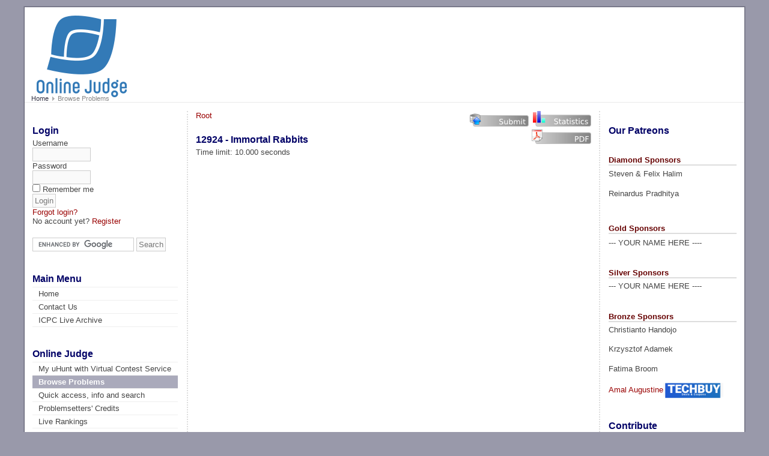

--- FILE ---
content_type: text/html
request_url: https://onlinejudge.org/index.php?option=com_onlinejudge&Itemid=8&page=show_problem&problem=4803
body_size: 7668
content:

<!DOCTYPE html PUBLIC "-//W3C//DTD XHTML 1.0 Transitional//EN"
   "http://www.w3.org/TR/xhtml1/DTD/xhtml1-transitional.dtd">
<html xmlns="http://www.w3.org/1999/xhtml" xml:lang="en" lang="en">
<head>
<!-- EfA Scripts -->
<script type="text/javascript" src="https://onlinejudge.org/templates/hm_yaml_2_5/js/efa/cookies.js"></script>
<!-- // -->
<title>Online Judge</title>
<meta name="description" content="Online Judge" />
<meta name="keywords" content="programming, contest, online, judge, problemset" />
<meta name="Generator" content="Joomla! - Copyright (C) 2005 - 2007 Open Source Matters. All rights reserved." />
<meta name="robots" content="index, follow" />
<link rel="stylesheet" href="components/com_onlinejudge/css/onlinejudge.css" type="text/css" />
<link rel="stylesheet" href="components/com_onlinejudge/css/tabber.css" type="text/css" />
<link href="https://onlinejudge.org/templates/hm_yaml_2_5/css/layout_3col_vlines.css" rel="stylesheet" type="text/css" />
<!--[if lte IE 7]>
	<link href="https://onlinejudge.org/templates/hm_yaml_2_5/css/explorer/iehacks_3col_vlines.css" rel="stylesheet" type="text/css" />
<![endif]-->
<style type="text/css">
#page_margins {min-width: 756px; max-width: 90em; }
</style>

			<!--[if lt IE 7]>
				<script defer type="text/javascript" src="https://onlinejudge.org/templates/hm_yaml_2_5/js/pngfix.js"></script>
			<![endif]-->
		

		<style type="text/css">
		#page_margins {
			margin:auto;
		}
		</style>
		
<link href="https://onlinejudge.org/templates/hm_yaml_2_5/css/navigation/nav_vlist.css" rel="stylesheet" type="text/css" />
	<link rel="shortcut icon" href="https://onlinejudge.org/images/favicon.ico" />
	<meta http-equiv="Content-Type" content="text/html; charset=utf-8"/>
<meta name="audience" content="All"/>
<meta name="revisit-after" content="1 Day"/>
<!-- Begin Cookie Consent plugin by Silktide - http://silktide.com/cookieconsent -->
<script type="text/javascript">
    window.cookieconsent_options = {"message":"This website uses cookies to ensure you get the best experience on our website","dismiss":"Got it!","learnMore":"More info","link":null,"theme":"dark-floating"};
</script>

<script type="text/javascript" src="//s3.amazonaws.com/cc.silktide.com/cookieconsent.latest.min.js"></script>
<!-- End Cookie Consent plugin -->

<script src="https://ajax.googleapis.com/ajax/libs/jquery/2.2.0/jquery.min.js"></script>

<script src='https://www.google.com/recaptcha/api.js'></script>
</head>

<body>



<div id="overDiv" style="position:absolute; visibility:hidden; z-index:10000;"></div>
<!-- <script type="text/javascript">if (efa_fontSize) efa_fontSize.efaInit();</script> -->
<a id="start" name="start"></a>

<div id="page_margins">
<div id="page" class="hold_floats">

<!-- #header: Start -->
<div id="header">
	<div id="topnav">
		<a class="skip" href="#navigation" title="Direkt zur Navigation springen">Zur Navigation springen</a>
		<a class="skip" href="#content" title="Direkt zum Content springen">Zum Content springen</a>	
			</div>
	<img src="https://onlinejudge.org/templates/hm_yaml_2_5/./img/ojlogo2.svg.png" alt="Online Judge"/>
	<div id="headbanner" style="width:728px;height:90px;position:absolute;right:25px;top:25px;">
	<script type="text/javascript"><!--
	google_ad_client = "ca-pub-2439032012840386";
	google_ad_slot = "8272437788";
	google_ad_width = 728;
	google_ad_height = 90;
	</script>
	<script type="text/javascript"
	src="//pagead2.googlesyndication.com/pagead/show_ads.js">
	</script>
	--> 
	</div>
</div>
<!-- #header: End -->

<!-- #nav: Start -->
<div id="nav">
	<a id="navigation" name="navigation"></a>
	<div id="nav_main" >
			</div>
</div>
<!-- #nav: End -->

<!-- #toolbar_box: Start -->
<div class="clearfix" id="toolbar_box">
	<div class="tool_pathway">
		<span class="pathway"><a href="https://onlinejudge.org/index.php" class="pathway">Home</a> <img src="https://onlinejudge.org/templates/hm_yaml_2_5/images/arrow.png" border="0" alt="arrow" />   Browse Problems </span>	</div>
<!--	<div class="tool_searchbox">
		<form action="index.php" method="get">
			<input class="inputbox" type="text" name="searchword" size="25" value="search..."  onblur="if(this.value=='') this.value='search...';" onfocus="if(this.value=='search...') this.value='';" />
			<input type="hidden" name="option" value="com_search" />
		</form>
	</div>-->
	<div class="tool_fontsize">
		<script type="text/javascript">	
	<!--		if (efa_fontSize) document.write(efa_fontSize.allLinks);	-->
		</script>
	</div>
	</div>
<!-- #toolbar_box: End -->

<!-- #main: Content Start -->
<div id="main">


<!-- #col1: Left Column of Content -->
    <div id="col1">
		<div id="col1_content" class="clearfix">
			<!-- <div style="width:100%;text-align:center;">
			<iframe src="http://www.indiegogo.com/project/361690/widget/2710044" width="224px" height="486px" frameborder="0" scrolling="no"></iframe></div> -->
                        		<div class="moduletable">
							<h3>
					Login				</h3>
				<form action="https://onlinejudge.org/index.php?option=com_comprofiler&amp;task=login" method="post" id="mod_loginform" style="margin:0px;">
<table width="100%" border="0" cellspacing="0" cellpadding="0" class="mod_login">
<tr><td><span id="mod_login_usernametext"><label for="mod_login_username">Username</label></span><br />
<input type="text" name="username" id="mod_login_username" class="inputbox" size="10" /><br />
<span id="mod_login_passwordtext"><label for="mod_login_password">Password</label></span><br /><span><input type="password" name="passwd" id="mod_login_password" class="inputbox" size="10" /></span><br />
<input type="hidden" name="op2" value="login" />
<input type="hidden" name="lang" value="english" />
<input type="hidden" name="force_session" value="1" />
<input type="hidden" name="return" value="B:aHR0cDovL29ubGluZWp1ZGdlLm9yZy9pbmRleC5waHA/b3B0aW9uPWNvbV9vbmxpbmVqdWRnZSZhbXA7SXRlbWlkPTgmYW1wO3BhZ2U9c2hvd19wcm9ibGVtJmFtcDtwcm9ibGVtPTQ4MDM=" />
<input type="hidden" name="message" value="0" />
<input type="hidden" name="loginfrom" value="loginmodule" />
<input type="hidden" name="cbsecuritym3" value="cbm_2763ced7_4ecf60b2_36c6c3337a5e040668b2e0dac564b808" />
<input type="hidden" name="j592b5b2dfa8e303417d387ce611879b9" value="1" />
<input type="checkbox" name="remember" id="mod_login_remember" value="yes" /> <span id="mod_login_remembermetext"><label for="mod_login_remember">Remember me</label></span><br />
<input type="submit" name="Submit" class="button" value="Login" /></td></tr>
<tr><td><a href="https://onlinejudge.org/index.php?option=com_comprofiler&amp;task=lostPassword" class="mod_login">Forgot login?</a></td></tr>
<tr><td>No account yet? <a href="https://onlinejudge.org/index.php?option=com_comprofiler&amp;task=registers" class="mod_login">Register</a></td></tr>
</table></form>		</div>
							<div class="moduletable">
			<!-- SiteSearch Google -->

<form action="https://www.google.com/cse" id="cse-search-box" target="_blank">
<div>
<input type="hidden" name="cx" value="partner-pub-2439032012840386:3416984485" />
<input type="hidden" name="ie" value="UTF-8" />
<input type="text" name="q" size="19" />
<input type="submit" name="sa" value="Search" />
</div>
</form>
<script type="text/javascript" src="https://www.google.com/cse/brand?form=cse-search-box&amp;lang=en"></script>

<!-- SiteSearch Google -->
		</div>
				<div class="moduletable">
							<h3>
					Main Menu				</h3>
				
<table width="100%" border="0" cellpadding="0" cellspacing="0">
<tr align="left"><td><a href="https://onlinejudge.org/index.php?option=com_frontpage&amp;Itemid=1" class="mainlevel" >Home</a></td></tr>
<tr align="left"><td><a href="https://onlinejudge.org/index.php?option=com_contact&amp;Itemid=4" class="mainlevel" >Contact Us</a></td></tr>
<tr align="left"><td><a href="http://livearchive.onlinejudge.org" target="_blank" class="mainlevel" >ICPC Live Archive</a></td></tr>
</table>		</div>
				<div class="moduletable">
							<h3>
					Online Judge				</h3>
				
<table width="100%" border="0" cellpadding="0" cellspacing="0">
<tr align="left"><td><a href="http://uhunt.felix-halim.net/id/0" target="_blank" class="mainlevel" >My uHunt with Virtual Contest Service</a></td></tr>
<tr align="left"><td><a href="https://onlinejudge.org/index.php?option=com_onlinejudge&amp;Itemid=8" class="mainlevel" id="active_menu">Browse Problems</a></td></tr>
<tr align="left"><td><a href="https://onlinejudge.org/local/online_judge/search_uva.html" target="_blank" class="mainlevel" >Quick access, info and search</a></td></tr>
<tr align="left"><td><a href="https://onlinejudge.org/index.php?option=com_onlinejudge&amp;Itemid=44" class="mainlevel" >Problemsetters' Credits</a></td></tr>
<tr align="left"><td><a href="https://onlinejudge.org/local/online_judge/public_uva.html" target="_blank" class="mainlevel" >Live Rankings</a></td></tr>
<tr align="left"><td><a href="https://onlinejudge.org/index.php?option=com_content&amp;task=view&amp;id=5&amp;Itemid=18" class="mainlevel" >Site Statistics</a></td></tr>
<tr align="left"><td><a href="https://onlinejudge.org/index.php?option=com_content&amp;task=view&amp;id=2&amp;Itemid=10" class="mainlevel" >Contests</a></td></tr>
<tr align="left"><td><a href="https://uva.onlinejudge.org/board/" class="mainlevel" >Electronic Board</a></td></tr>
<tr align="left"><td><a href="https://onlinejudge.org/index.php?option=com_content&amp;task=view&amp;id=14&amp;Itemid=29" class="mainlevel" >Additional Information</a></td></tr>
<tr align="left"><td><a href="https://onlinejudge.org/index.php?option=com_content&amp;task=view&amp;id=17&amp;Itemid=32" class="mainlevel" >Other Links</a></td></tr>
</table>		</div>
														<div style="text-align:center;">
			<a href="http://uhunt.felix-halim.net/" target="_new">
			<img src="[data-uri]" alt="uHunt" width="80" /><br/><br/></a>
			<a href="https://www.udebug.com/UVa" target="_new"><img src="https://www.udebug.com/sites/default/files/udebug_logo_small.png" width="150" alt="uDebug" /></a>
			</div>
			<!--<div style="border-width:1px;border-style:solid;border-color:#000088;width=100%;text-align:center;margin-top:30px;">
			<div style="background-color:#000088;color:white;text-align:left;">With the collaboration of</div>
			<a href="http://www.relint.uva.es" target="_new"><img src="https://uva.onlinejudge.org/images/collaborators_uva.jpg" alt="UVa" style="padding-top:10px;padding-bottom:10px;"/></a>
			<a href="http://icpc.baylor.edu" target="_new"><img src="https://uva.onlinejudge.org/images/collaborators_icpc.jpg" alt="ICPC" style="padding-top:10px;padding-bottom:10px;"/></a>
			<a href="http://www.funge.uva.es" target="_new"><img src="https://uva.onlinejudge.org/images/funge_new.png" alt="Funge" style="padding-top:10px;padding-bottom:10px;"/></a>
			<a href="http://www.parquecientificouva.es" target="_new"><img src="https://uva.onlinejudge.org/images/collaborators_parque.jpg" alt="Parque Cient&iacute;fico UVa" style="padding-top:10px;padding-bottom:10px;"/></a>
			</div>-->
		</div>
    </div>
<!-- #col1: End -->

<!-- #col2: Right Column of Content -->
    <div id="col2">
		<div id="col2_content" class="clearfix">
						<div class="moduletable">
							<h3>
					Our Patreons				</h3>
				<h2><strong style="color: #660000; font-family: &quot;Lucida Grande&quot;, Verdana, Arial, sans-serif; font-size: 13.3328px">Diamond Sponsors</strong></h2><p>Steven &amp; Felix Halim</p><p>Reinardus Pradhitya<span style="font-size: 13.3328px">&nbsp;</span></p><h2><strong style="color: #660000; font-family: &quot;Lucida Grande&quot;, Verdana, Arial, sans-serif; font-size: 13.3328px">Gold Sponsors</strong></h2><p style="font-size: 13.3328px">--- YOUR NAME HERE ----<span style="font-size: 13.3328px">&nbsp;</span></p><h2 style="font-size: 13.3328px"><strong style="font-size: 13.3328px; color: #660000; font-family: &quot;Lucida Grande&quot;, Verdana, Arial, sans-serif">Silver Sponsors</strong></h2><p style="font-size: 13.3328px"><span style="font-size: 13.3328px">--- YOUR NAME HERE ----</span>&nbsp;<span style="font-size: 13.3328px">&nbsp;</span></p><h2 style="font-size: 13.3328px"><strong style="font-size: 13.3328px; color: #660000; font-family: &quot;Lucida Grande&quot;, Verdana, Arial, sans-serif">Bronze Sponsors</strong></h2><p style="font-size: 13.3328px">Christianto Handojo</p><p style="font-size: 13.3328px">Krzysztof Adamek</p><p style="font-size: 13.3328px">Fatima Broom</p><p style="font-size: 13.3328px"><a href="https://techbuy.in/upgrad-referral-code" target="_blank">Amal Augustine<img style="font-size: 13.3328px" src="/images/techbuy_logo.png" alt="TechBuy" width="100" height="27" align="absmiddle" /></a> </p>		</div>
				<div class="moduletable">
							<h3>
					Contribute				</h3>
				<p style="text-align: center"><a href="https://www.patreon.com/onlinejudge" target="_blank"><img src="images/patronbutton.png" alt="Become a patron" title="Become a patron" width="230" height="76" align="baseline" /></a></p><p style="text-align: center"><a href="https://www.paypal.com/cgi-bin/webscr?cmd=_s-xclick&amp;hosted_button_id=D7XA3E822BTP8&amp;source=url" target="_blank"><img style="font-size: 13.3328px" src="https://www.paypalobjects.com/en_US/ES/i/btn/btn_donateCC_LG.gif" alt="PayPal" title="PayPal" width="152" height="47" /></a> &nbsp;</p><p style="text-align: center"><img src="images/bitcoinqr.png" alt="1ojudgeapLUjJcnUmze67a4w3TJ6WnPxo" title="1ojudgeapLUjJcnUmze67a4w3TJ6WnPxo" width="200" height="200" /></p><p style="text-align: center"><span style="font-size: 13.3328px">Bitcoin:&nbsp;</span></p><p style="text-align: center"><span style="font-size: 13.3328px; text-align: left">1ojudgeapLUjJcnU</span><span style="font-size: 13.3328px; text-align: left">m</span></p><p style="text-align: center"><span style="font-size: 13.3328px; text-align: left">ze</span><span style="font-size: 13.3328px; text-align: left">67a4w3TJ6WnPxo</span><span style="font-size: 13.3328px">&nbsp;</span></p>		</div>
													</div>
    </div>
<!-- #col2: End -->

<!-- #col3: Main Content -->
    <div id="col3">
      <div id="col3_content" class="clearfix">
	  	<div id="col3_content_wrapper" class="floatbox">
		  <a id="content" name="content"></a>
							<table width="100%" cellspacing="0" cellpadding="0" border="0">
	<tr>
	<td width="50%" align="left" valign="top">
	<a href="index.php?option=com_onlinejudge&amp;Itemid=8&amp;category=0">Root</a>	</td>
	<td width="50%" align="right" valign="top" rowspan="2">
		<a href="index.php?option=com_onlinejudge&amp;Itemid=8&amp;page=submit_problem&amp;problemid=4803&amp;category=0">
		<img src="components/com_onlinejudge/images/button_submit.png" width="100" height="26" alt="Submit" title="Submit" border="0"/></a>
				<a href="index.php?option=com_onlinejudge&amp;Itemid=8&amp;page=problem_stats&amp;problemid=4803&amp;category=0"><img src="components/com_onlinejudge/images/button_stats.png" width="100" height="26" alt="Problem Stats" title="Problem Stats" border="0"/></a><br/>
						<a href="external/129/12924.pdf"><img src="components/com_onlinejudge/images/button_pdf.png" width="100" height="26" alt="Download as PDF" title="Download as PDF" border="0"/></a>
			</td>
	</tr>
	<tr>
	<td>
		<h3>12924 - Immortal Rabbits</h3>
		Time limit: 10.000 seconds
	</td>
	</tr>
	</table>

			<iframe src="external/129/12924.html" width="100%" height="500"
		scrolling="auto" frameborder="0">
		You should be using firefox.
		</iframe>
					</div>
      </div>
	  
      <!-- IE Column Clearing -->
         <div id="ie_clearing">&nbsp;</div>
      <!-- Ende: IE Column Clearing -->	  
	</div>
<!-- #main: Content End -->

</div>

<!-- #footer: Start -->
<div id="footer" style="text-align:center;">
<!--	<a href="http://www.hieblmedia.de"><img src="https://onlinejudge.org/templates/hm_yaml_2_5/img/hieblmedia_logo.jpg" border="0" alt="HieblMedia WebSolutions"/></a><br />
-->
<!--		<a href="http://yaml.to-joomla.de" target="_blank">YAML to Joomla Template</a> &copy; 2006 - 2025 by Reinhard Hiebl [ <a href="http://www.hieblmedia.de">HieblMedia</a> ]<br />
	-->
	
<!--    <a href="http://validator.w3.org/check?uri=referer" target="_blank"><img
            src="http://www.w3.org/Icons/valid-xhtml10"
	            alt="Valid XHTML 1.0 Transitional" height="31" width="88" /></a>

<a href="http://www.spreadfirefox.com/?q=affiliates&amp;id=207390&amp;t=209" target="_new"><img border="0" alt="Firefox 2" title="Firefox 2" src="http://sfx-images.mozilla.org/affiliates/Buttons/firefox2/firefox-spread-btn-1.png"/></a> -->

<script type="text/javascript">
google_ad_client = "ca-pub-2439032012840386";
google_ad_slot = "7763957826";
google_ad_width = 728;
google_ad_height = 90;
</script>
<script type="text/javascript"
src="//pagead2.googlesyndication.com/pagead/show_ads.js">
</script>




<!--	<a href="http://validator.w3.org/check?uri=http://onlinejudge.org/index.php?option=com_onlinejudge&amp;Itemid=8&amp;page=show_problem&amp;problem=4803" target="_blank">XHTML</a> | <a href="http://jigsaw.w3.org/css-validator/validator?uri=http://onlinejudge.org/index.php?option=com_onlinejudge&amp;Itemid=8&amp;page=show_problem&amp;problem=4803" target="_blank">CSS</a> | -->

	
<!--	 <hr />	<div align="center">
	&copy; 2025 Online Judge</div>

<div align="center">
	<a href="http://www.joomla.org">Joomla!</a> is Free Software released under the GNU/GPL License.</div> -->
<!--	<br /><div id="loading_template_time">Load Total: 0,010 sec. </div>-->
</div>
<!-- #footer: End -->

</div>
</div>

<script type="text/javascript">
var gaJsHost = (("https:" == document.location.protocol) ? "https://ssl." : "http://www.");
document.write(unescape("%3Cscript src='" + gaJsHost + "google-analytics.com/ga.js' type='text/javascript'%3E%3C/script%3E"));
</script>
<script type="text/javascript">
try {
var pageTracker = _gat._getTracker("UA-9887308-1");
pageTracker._trackPageview();
} catch(err) {}</script>

</body>
</html>
<!-- 1764614616 -->

--- FILE ---
content_type: text/html
request_url: https://onlinejudge.org/external/129/12924.html
body_size: 106
content:
<html><head><META HTTP-EQUIV="Refresh" CONTENT="0; URL=p12924.pdf"></head></html>


--- FILE ---
content_type: text/html; charset=utf-8
request_url: https://www.google.com/recaptcha/api2/aframe
body_size: -87
content:
<!DOCTYPE HTML><html><head><meta http-equiv="content-type" content="text/html; charset=UTF-8"></head><body><script nonce="VLwE4Us5rxgaj0sp-XAMQQ">/** Anti-fraud and anti-abuse applications only. See google.com/recaptcha */ try{var clients={'sodar':'https://pagead2.googlesyndication.com/pagead/sodar?'};window.addEventListener("message",function(a){try{if(a.source===window.parent){var b=JSON.parse(a.data);var c=clients[b['id']];if(c){var d=document.createElement('img');d.src=c+b['params']+'&rc='+(localStorage.getItem("rc::a")?sessionStorage.getItem("rc::b"):"");window.document.body.appendChild(d);sessionStorage.setItem("rc::e",parseInt(sessionStorage.getItem("rc::e")||0)+1);localStorage.setItem("rc::h",'1764614619308');}}}catch(b){}});window.parent.postMessage("_grecaptcha_ready", "*");}catch(b){}</script></body></html>

--- FILE ---
content_type: text/css
request_url: https://onlinejudge.org/components/com_onlinejudge/css/onlinejudge.css
body_size: 474
content:


div.oj_literal {
    background-color : #ffffc0;
    font-family : 'Courier New';
  }


table.oj_problemtable {
    width : 75%;
  }

table.oj_problemtable th {
    background-color : #ffffc0 ;
    text-align : center ;
    border-width : 1px ;
    border-style : solid ;
  }
  
table.oj_problemtable td {
    text-align : center ;
  }

math {
    font-family : Tahoma, Verdana, Arial, Helvetica, sans-serif, CMSY10, CMEX10, Symbol, Math1, Math2, Math3, Math4, Math5;
  }


--- FILE ---
content_type: text/css
request_url: https://onlinejudge.org/templates/hm_yaml_2_5/css/layout_3col_vlines.css
body_size: 930
content:
/* ######################################################################################################
** # "YAML to Joomla Template" (c) by Reinhard Hiebl (www.to-joomla.de - www.hieblmedia.de) #############
** ######################################################################################################
** # "Yet Another Multicolum Layout" (c) by Dirk Jesse (http://www.yaml.de) #############################
** ######################################################################################################
** 
**  YAML Version: 2.5
**  Dateiversion: 18.06.06  
**  Datei       : layout_3col_vlines.css
**  Funktion    : Zentrales Stylesheet 3-Spalten-Layout mit grafikfreien Spaltentrennern
**
*/
@import url(main/base.css);
@import url(main/J_base.css);
@import url(modifications/basemod.css);
@import url(modifications/basemod_vlines.css);
@import url(main/content.css);
@import url(print/print_003.css);

--- FILE ---
content_type: text/css
request_url: https://onlinejudge.org/templates/hm_yaml_2_5/css/navigation/nav_vlist.css
body_size: 5276
content:
/* ######################################################################################################
** # "YAML to Joomla Template" (c) by Reinhard Hiebl (www.to-joomla.de - www.hieblmedia.de) #############
** ######################################################################################################
** # "Yet Another Multicolum Layout" (c) by Dirk Jesse (http://www.yaml.de) #############################
** ######################################################################################################
** 
**  YAML Version: 2.5
**  Dateiversion: 18.06.06  
**  Datei       : nav_vlist.css
**  Funktion    : Formatierung der Hauptnavigation: Reiternavigation "Sliding Doors"
**
*/

@media all
{
/* ######################################################################################################
** # "YAML to Joomla Template" (c) by Reinhard Hiebl (www.to-joomla.de - www.hieblmedia.de) #############
** ######################################################################################################
** ### Vertikale Listennavigation #######################################################################
** ######################################################################################################
*/

	#submenu { 
		width: 100%; 
		overflow: hidden;
		margin: 2em 0 1.5em 0; 
		list-style-type: none; 
		border-top: 2px #ddd solid; 
		border-bottom: 2px #ddd solid; 
	}
	
	#submenu a { display:block; text-decoration: none; }
	#submenu li { float:left; width: 100%; margin:0; padding: 0 }

	#submenu li span { 
		display:block; 
		width: 90%; 
		padding: 3px 0px 3px 10%; 
		background-color:#f4f4f4; 
		color: #444; 
		font-weight: bold; 
		border-bottom: 1px #ddd solid;
	}
	
	#submenu li a { 
		width: 90%; 
		padding: 3px 0px 3px 10%; 
		background-color:#fff; 
		color: #444; 
		border-bottom: 1px #eee solid;
	}
	
	#submenu li a img { 
		vertical-align:middle;
	}	
	#submenu li a:hover { background-color:#d8cfff; color: #332; }
	
	#submenu li ul { list-style-type: none; margin:0; padding: 0; }
	#submenu li ul li { float:left; width: 100%; margin:0; padding:0; }
	#submenu li ul li a { 
		width: 80%; 
		padding: 3px 0px 3px 20%; 
		background-color:#f8f8f8; 
		color: #666; 
		border-bottom: 1px #ddd solid; 
	}
	
	#submenu li#submenu_current a { 
		background-color:#f8f8f8; 
		color: #666; 
		font-weight: bold; 
	}
	#submenu li#submenu_current ul li a { 
		font-weight:normal;
	}

	#submenu li ul li a:hover, #submenu li#submenu_current a:hover { background-color:#aaa7c6; color: #fff; }
	
	#submenu li#title { 
		width: 90%; 
		padding: 3px 0px 3px 10%; 
		font-weight: bold; 
		color: #444; 
		background-color: #fff; 
		border-bottom: 4px #888 solid; 
	}
	
	#submenu li#active, #submenu li#submenu_current a#submenu_active_link { 
		width: 90%; 
		padding: 3px 0px 3px 10%; 
		font-weight: bold; 
		color: #fff; 
		background-color:#aab; 
		border-bottom: 1px #eee solid;
	}
	
	#submenu li ul li#active { 
		width: 80%; 
		padding: 3px 0px 3px 20%; 
		font-weight: bold; 
		color: #fff; 
		background-color:#aab; 
		border-bottom: 1px #fff solid;
	}
	
	
	#submenu li ul li#active a, #submenu li#active a#submenu_active_link { 
		background:inherit;
		padding:0;
		margin:0;
		border:0;
		color:inherit;	
	}
	
	

	/* ######################################################################################################
	** # For Joomla Module mod_mainmenu - FLAT LIST #########################################################
	** ######################################################################################################
	*/
	#main #mainlevel { 
		width: 100%; 
		overflow: hidden;
		margin: 0 0 1.5em 0; 
		list-style-type: none; 
		border-top: 2px #ddd solid; 
		border-bottom: 2px #ddd solid; 
	}
	
	#main #mainlevel a { display:block; text-decoration: none; }
	#main #mainlevel li { float:left; width: 100%; margin:0; padding: 0 }

	#main #mainlevel li a { 
		width: 90%; 
		padding: 3px 0px 3px 10%; 
		background-color:#fff; 
		color: #444; 
		border-bottom: 1px #eee solid;
	}
	#main #mainlevel li a:hover { background-color:#d8cfff; color: #332; }
	
	
	#main #mainlevel li a#active_menu { 
		width: 90%; 
		padding: 3px 0px 3px 10%; 
		font-weight: bold; 
		color: #fff; 
		background-color:#aab; 
		border-bottom: 1px #eee solid;
	}
	
	
	/* ######################################################################################################
	** # For Joomla Module mod_mainmenu - VERTICAL ##########################################################
	** ######################################################################################################
	*/
	#main table td a.mainlevel {
		width:100%;
		display:block;
		text-decoration: none;
		padding: 3px 0; 
		background-color:#fff; 
		color: #444; 
		border-top: 1px #eee solid;
		border-bottom: 1px #eee solid;
		text-indent:10px;
		margin-bottom:-1px;
	}
	
	#main table td a.mainlevel:hover { 
		background-color:#d8cfff; color: #332;
	}
	
	#main table td a#active_menu { 
		font-weight: bold; 
		color: #fff; 
		background-color:#aab; 
	}	
	
}

--- FILE ---
content_type: text/css
request_url: https://onlinejudge.org/templates/hm_yaml_2_5/css/main/base.css
body_size: 2167
content:
@media all
{a,abbr,acronym,address,area,b,base,bdo,big,blockquote,body,br,button,caption,cite,code,col,colgroup,dd,del,dfn,div,dl,dt,em,fieldset,form,frame,frameset,h1,h2,h3,h4,h5,h6,head,hr,html,i,iframe,input,ins,kbd,label,legend,li,link,map,meta,noframes,noscript,object,ol,optgroup,option,p,param,pre,q,samp,script,select,small,span,strong,style,sub,sup,textarea,title,tt,ul,var{font-size:100%;margin:0;padding:0;}*{font-size:100%;}html{height:100%;}body{min-height:101%;font-size:100.01%;position:relative;color:#000;background:#fff;text-align:left;}fieldset{border:0;}select,input,textarea{font-size:99%;}#topnav{position:relative;top:10px;right:10px;color:#fff;background:transparent;text-align:right;}#nav{clear:both;width:auto;z-index:100;}#main{clear:both;width:auto;}#col1{float:left;width:200px;z-index:3;}#col2{float:right;width:200px;z-index:5;}#col3{width:auto;margin-left:200px;margin-right:200px;z-index:1;}#footer{clear:both;}#col1_content{z-index:4;}#col2_content{z-index:6;}#col3_content{z-index:2;}.clearfix:after{content:".";display:block;height:0;clear:both;visibility:hidden;}.clearfix{display:block;}.floatbox{overflow:hidden;}#ie_clearing{display:none;}hr.clear_columns{clear:both;float:left;content:".";display:block;height:0;line-height:0;visibility:hidden;border:0;margin:-1.1em 0 0;padding:0;}ul,ol,dl{margin:0 0 1em 1em;}li{margin-left:1.5em;line-height:1.5em;}dt{font-weight:700;}dd{margin:0 0 1em 2em;}blockquote,cite{font-size:0.93em;width:auto;margin:0 0 1em 1.5em;}.subcolumns{width:100%;overflow:hidden;margin:0 -1px;padding:0 1px;}.c50l,.c25l,.c33l,.c38l,.c66l,.c75l,.c62l{float:left;overflow:hidden;}.c50r,.c25r,.c33r,.c38r,.c66r,.c75r,.c62r{float:right;overflow:hidden;}.c25l,.c25r{width:24.999%;}.c33l,.c33r{width:33.333%;}.c50l,.c50r{width:49.999%;}.c66l,.c66r{width:66.666%;}.c75l,.c75r{width:74.999%;}.c38l,.c38r{width:38.196%;}.c62l,.c62r{width:61.803%;}.subc{overflow:hidden;padding:0 0.5em;}.subcl{overflow:hidden;padding:0 1em 0 0;}.subcr{overflow:hidden;padding:0 0 0 1em;}#header,#col1_content,#col2_content,#col3_content{position:relative;}}@media screen,print
{.skip{position:absolute;left:-1000em;width:20em;}}


--- FILE ---
content_type: text/css
request_url: https://onlinejudge.org/templates/hm_yaml_2_5/css/main/J_base.css
body_size: 4582
content:
@media all
{#header img,#nav_img,#toolbar_box img,#footer img{border:0;}#topnav li,#topnav li a{list-style:none;}.pagenav,.pagenavigation{text-align:center;}.pagenavigation{margin-top:1em;}.navlink_off{color:#999;}span.navlink_cur{font-weight:700;background:#CAE3CA;}span.navlink a:hover{font-weight:400;}div.pagenavbar{clear:right;text-align:center;}div.pagenavcounter{font-size:smaller;margin-bottom:0.5em;}.dynamic-tab-pane-control .tab-row .tab a:hover,.dynamic-tab-pane-control .tab-row .tab a:focus{background:none;}.blog table table.contentpaneopen td{padding:0.5em;}.componentheading,.blog table table.contentpaneopen td.componentheading{font-size:1.6em;color:#006;margin:0 0 0.25em;padding:1em 0 0;}.contentheading,td.buttonheading,.blog table table.contentpaneopen td.contentheading,.blog table table.contentpaneopen td.buttonheading{font-size:1.4em;color:#600;border-bottom:2px #ddd solid;margin:0 0 0.25em;padding:1.5em 0 0;}.contentdescription img{border:1px solid #999;float:left;margin:0 0.5em 0.5em 0;}tr.sectiontableentry1 td,.sectiontableentry1{background:#f3f3f3;border-bottom:1px solid #eaeaea;padding:0.2em 0.25em;}tr.sectiontableentry2 td,.sectiontableentry2{background:#eaeaea;border-bottom:1px solid #eaeaea;padding:0.2em 0.25em;}.contenttoc{display:block;float:right;border:1px solid #ccc;background:#f5f5f5;width:auto;margin:0 0 1em 1em;padding:0.5em;}span.mosimage{border:0;margin:0.2em;padding:0.5em 0.1em;}span.mosimage img{border-color:#ccc;}span.mosimage_caption{font-size:smaller;background:#f5f5f5;margin-left:0 !important;}.buttonheading img{vertical-align:middle;}.article_seperator{display:block;background:inherit;border-top:1px solid #d3d3d3;height:1px;overflow:hidden;line-height:1px;font-size:1px;}.back_button a{width:auto;font:0.8em Verdana, Arial, Helvetica, Sans-Serif;border:1px #ccc solid;background:#fafafa;color:#777;float:right;margin-top:3em;padding:3px;}.small,.createdate,.modifydate,.author{font-size:smaller;color:#888;font-family:Tahoma, Verdana, Arial, Helvetica, sans-serif;}.createdate,.modifydate{display:block;text-align:right;}.author{display:block;margin-bottom:1em;}.poll_text{margin-left:0.25em;}#loading_template_time{font-size:smaller;text-align:right;line-height:normal;float:right;margin-top:-1em;}.message{background-color:#EE523C;color:#000;font-weight:700;border:1px #ccf solid;margin-bottom:0.5em;padding:0.5em;}#overDiv table{display:block;width:100%;overflow:hidden;height:auto;font-size:90%;margin:0;}span.contentbuttons{border-left:1px solid #ccc;padding-left:0.25em;margin-left:0.25em;}div.contact_image{float:right;}.moduletable_box,.moduletable_box_login,.moduletable_box_help,.moduletable_box_info,.moduletable_box_new{display:block;border:1px solid #eee;border-top:2px solid #eee;background:#f8f8f8;margin-top:1.5em;}.moduletable_box table td,.moduletable_box_login table td,.moduletable_box_help table td,.moduletable_box_info table td,.moduletable_box_new table td{padding:0.3em;}.moduletable_box h3,.moduletable_box_login h3,.moduletable_box_help h3,.moduletable_box_info h3,.moduletable_box_new h3{border-bottom:3px solid #eee;background:#eee;color:#494949;font-size:1em;overflow:hidden;margin:0;padding:0.2em 0.4em;}.moduletable_box ul,.moduletable_box_login ul,.moduletable_box_help ul,.moduletable_box_info ul,.moduletable_box_new ul{list-style:none;margin:0;padding:0;}.moduletable_box ul li,.moduletable_box_login ul li,.moduletable_box_help ul li,.moduletable_box_info ul li,.moduletable_box_new ul li{display:block;border-top:2px solid #fff;margin:0;padding:0.1em 0.25em;}.moduletable_box ul li a,.moduletable_box ul li a:hover,.moduletable_box ul li a:focus,.moduletable_box_login ul li a,.moduletable_box_login ul li a:hover,.moduletable_box_login ul li a:focus,.moduletable_box_help ul li a,.moduletable_box_help ul li a:hover,.moduletable_box_help ul li a:focus,.moduletable_box_info ul li a,.moduletable_box_info ul li a:hover,.moduletable_box_info ul li a:focus,.moduletable_box_new ul li a,.moduletable_box_new ul li a:hover,.moduletable_box_new ul li a:focus{color:#333;background:transparent;}table#toolbar,.moduletable-content,.moduletable-content-inner{width:auto;}.contentdescription,.moduletable{margin-bottom:1em;}.sectiontableheader,.sectiontablefooter{background:#ccc;font-weight:700;padding:0.1em 0.3em;}.moduletable_box_login h3,.moduletable_box_help h3,.moduletable_box_info h3,.moduletable_box_new h3{padding-right:20px;}}@media screen,print {.unsichtbar,.invisibly,.hidden{position:absolute;left:-1000px;top:-1000px;width:0;height:0;overflow:hidden;display:inline;}}


--- FILE ---
content_type: text/css
request_url: https://onlinejudge.org/templates/hm_yaml_2_5/css/modifications/basemod.css
body_size: 1877
content:
@media all
{body{background:#99a;padding:10px;}#page{border:1px #667 solid;background:#fff;}#page_margins{border:1px #889 solid;min-width:756px;max-width:80em;margin:auto;}#header{position:relative;height:142px;color:#fff;background:#ffffff;}#header img{position:absolute;top:14px;left:20px;font-size:208%;}#footer{color:#888;background:#fff;border-top:1px #ddd solid;line-height:2em;margin:1em;padding:1em 0 0;}#main{background:#fff;}#col1{width:22.5%;}#col1_content{margin-left:1em;margin-right:1em;color:#444;background:inherit;}#col2{width:20%;}#col2_content{margin-left:1em;margin-right:1em;}#col3{margin-left:22.5%;margin-right:20%;border-left:0 dotted #ddd;border-right:0 dotted #ddd;}#col3_content{margin-left:1em;margin-right:1em;margin-top:1em;}#toolbar_box{background:#fff;color:#888;border-bottom:1px solid #eaeaea;font-size:0.82em;margin:0;padding:0;}#toolbar_box .tool_pathway{padding:0.4em 0 0 1em;}#toolbar_box .tool_module{float:right;padding-top:0.4em;margin-right:0;}#toolbar_box .tool_searchbox{float:right;padding-top:0;margin-right:0;}#toolbar_box .tool_searchbox .inputbox{border:0;border-left:1px solid #eaeaea;background:transparent;padding:0.45em 0.2em;}#toolbar_box .tool_fontsize{float:right;padding-top:0.3em;padding-right:0;}#teaser{background:#f4f4f4;border-bottom:1px #ccc solid;color:#5f5d75;margin:0;padding:0.5em 0 0 30px;}#teaser .block1{padding-top:0.5em;font-size:0.82em;}#teaser .block3{width:45%;padding-top:0.5em;font-size:0.82em;}#teaser .block3 .title{font-family:'Lucida Grande', Verdana, Arial, Sans-Serif;display:block;font-size:1.2em;font-weight:700;color:#369;background:inherit;margin:0 0 0.5em;}#toolbar_box a,#toolbar_box .tool_fontsize a{color:#334;}#toolbar_box a:hover,#toolbar_box a:focus,#toolbar_box .tool_fontsize a:hover{background:transparent;}#toolbar_box div,#teaser div{float:left;width:auto;margin-right:1em;}}


--- FILE ---
content_type: text/css
request_url: https://onlinejudge.org/templates/hm_yaml_2_5/css/modifications/basemod_vlines.css
body_size: 100
content:
@media screen
{
#col3 {border-left: 2px #ddd dotted;}
#col3 {border-right: 2px #ddd dotted;}
}


--- FILE ---
content_type: text/css
request_url: https://onlinejudge.org/templates/hm_yaml_2_5/css/main/content.css
body_size: 5024
content:
@media all
{body{color:#444;font-size:83.33%;font-family:'Trebuchet MS', Verdana, Helvetica, Arial, sans-serif;}h1,h2,h3,h4{font-family:'Lucida Grande', Verdana, Arial, Sans-Serif;font-weight:400;}.h1_style,h1{font-size:1.6em;color:#006;padding-top:1em;margin:0 0 0.25em;}.h2_style,h2{font-size:1.4em;color:#600;padding-top:1.5em;border-bottom:2px #ddd solid;margin:0 0 0.25em;}.h3_style,h3{font-size:1.2em;color:#006;padding-top:1.5em;font-weight:700;margin:0 0 0.25em;}.h4_style,h4{font-size:1em;color:#888;padding-top:1em;font-weight:700;border-bottom:1px #ddd solid;margin:0 0 0.3em;}#teaser h1{font-size:1.2em;border:0;}p,ul,dd,dt{line-height:1.5em;}p{line-height:1.5em;margin:0 0 1em;}strong,b{font-weight:700;}em,i{font-style:italic;}pre,code{font-family:"Courier New", Courier, monospace;display:block;color:#000;background:#f0f0f4;border:1px #ccd solid;border-left:8px #ccd solid;margin:0 0 1em 1em;padding:0.5em;}address{font-style:normal;line-height:1.5em;margin:0 0 1em;}hr{color:#fff;background:transparent;border:0;border-bottom:1px #eee solid;margin:0 0 0.5em;padding:0 0 0.5em;}.dividing_line{height:1px;border-bottom:1px #ddd solid;}acronym,abbr{letter-spacing:.07em;border-bottom:1px dashed #c00;cursor:help;}img.float_left{float:left;margin-right:1em;margin-bottom:0.15em;border-color:#ddd;}img.float_right{float:right;margin-left:1em;margin-bottom:0.15em;border-color:#ddd;}img.center{text-align:center;background:#fff;border-color:#ddd;padding:4px;}a,a em.file{color:#900;text-decoration:none;}#topnav a{color:#fff;background:transparent;text-decoration:none;}#footer a{color:#669;}.imagelink,.imagelink:hover,.imagelink:focus{padding-left:0;background:transparent;text-decoration:none;}table{width:100%;margin-bottom:0.5em;}form{overflow:hidden;}input,textarea{width:auto;font:1em Verdana, Arial, Helvetica, Sans-Serif;border:1px #ccc solid;background:#fafafa;color:#777;padding:3px;}input[type=text]:focus,textarea:focus{background:#f0f0f0;color:#333;border-color:#666;}.wichtig{background-color:#fee;border:1px #fcc solid;margin-bottom:0.5em;padding:0.5em;}.hinweis{background-color:#eef;border:1px #ccf solid;margin-bottom:0.5em;padding:0.5em;}.demo{background-color:#fee;border:1px #fcc solid;margin-bottom:0.5em;padding:6px;}.navlink{background-color:#f4f8f4;border:1px #aca dotted;margin-bottom:0.5em;padding:6px;}.navlink a{color:#353;}.navlink a:hover{font-weight:700;background:transparent;}blockquote{color:#444;background:#f8f8f8;border:1px #ddd solid;border-left:8px #ddd solid;margin:0 0 1em 1em;padding:1em 1em 0;}ul.linklist{list-style-type:none;margin:0 0 1em;}ul.linklist li{margin:0 0 1em;}ul.browsers{margin:0 0 .4em;}ul.browsers li{list-style-type:none;background:#f8f8f8;color:#444;font-weight:400;text-align:left;border-bottom:1px #fff solid;border-right:1px #fff solid;margin:0;padding:0.1em 0.1em 0.2em 0.5em;}ul.browsers li img{vertical-align:bottom;}ul.browsers li.title{font-weight:700;background:#eee;color:#444;padding:0.2em 0.2em 0.2em 0.5em;}.mono,.file,.directory,.download{font-family:"Courier New", Courier, monospace;font-style:normal;}.mono{background:#f0f0f4;border:1px #ccd solid;padding:0 0.3em;}.file{color:#008;background:transparent url(../../img/icons/file.gif) no-repeat left top;padding:0 0 0 14px;}.directory{color:#008;background:transparent url(../../img/icons/dir.gif) no-repeat left top;padding:0 0 0 15px;}.download{color:#008;background:transparent url(../../images/disk.png) no-repeat left;padding:0 0 0 18px;}li.directory,li.file{list-style:none;padding:0 0 0 18px;}.css{background-image:url(../../img/bg_css.gif);background-repeat:no-repeat;background-position:top right;}.xhtml{background-image:url(../../img/bg_xhtml.gif);background-repeat:no-repeat;background-position:top right;}.line-through{text-decoration:line-through;color:#999;}li.no_list_style{list-style:none;}table.bugs{margin-bottom:1em;margin-top:0.5em;}table.bugs th{background:#444;color:#fff;text-align:center;border-bottom:1px #fff solid;border-right:1px #fff solid;padding:0.5em;}table.bugs td{background:#888;color:#fff;text-align:center;border-bottom:1px #fff solid;border-right:1px #fff solid;padding:0.5em;}.bluebox{display:block;color:#000;background:#f0f0f4;border:4px #ccd solid;text-align:center;margin-bottom:1em;padding:4px 0;}.bluebox_thin{display:block;color:#000;background:#f0f0f4;border:1px #ccd solid;text-align:center;margin-bottom:1em;padding:4px 0;}.bluebox p,.bluebox_thin p{padding:0 8px;}a.dl_link{display:block;background-image:none;margin:0.5em auto 0;padding:0;}a.dl_link:hover{text-decoration:none;background-color:transparent;}.normal{font-size:100%;font-weight:400;font-style:normal;font-family:'Trebuchet MS', Verdana, Helvetica, Arial, sans-serif;color:#000;background:none;border:0;margin:0;padding:0;}#topnav a:hover,#topnav a:focus{text-decoration:underline;background-color:transparent;}#footer a:hover,#footer a:focus{background-color:#eef;}a:hover,a.external:hover,a:focus,a.external:focus{background-color:#fee;text-decoration:underline;}}